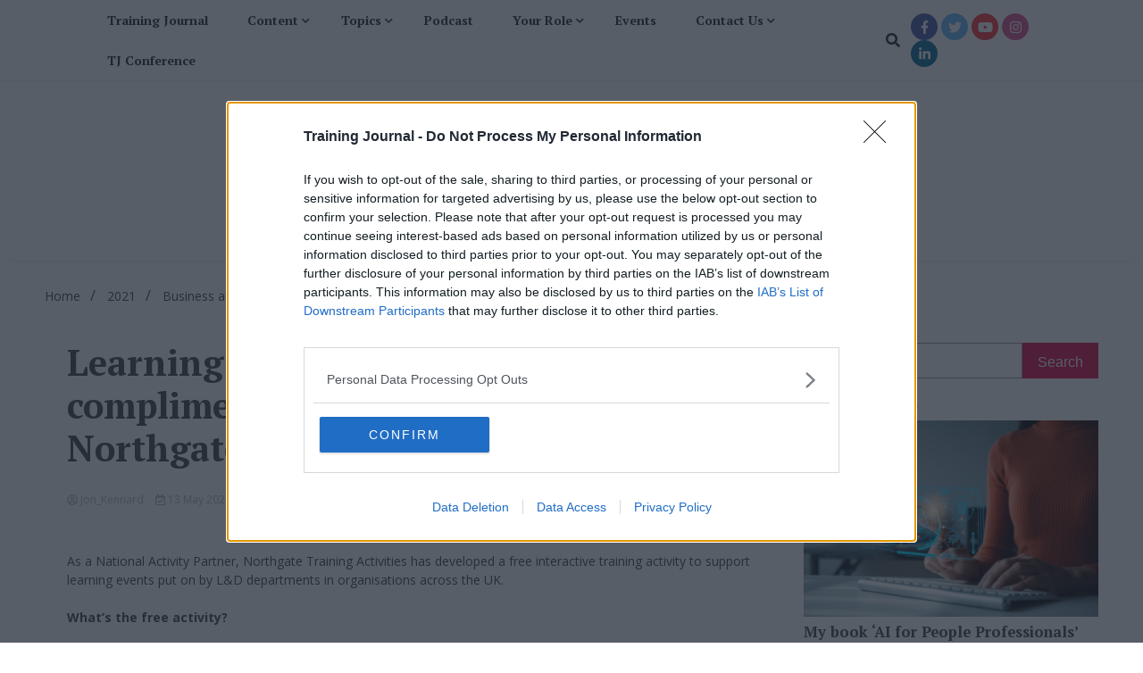

--- FILE ---
content_type: text/html; charset=utf-8
request_url: https://www.google.com/recaptcha/api2/aframe
body_size: -105
content:
<!DOCTYPE HTML><html><head><meta http-equiv="content-type" content="text/html; charset=UTF-8"></head><body><script nonce="j2llI5_jRZO5eDuUyU1anw">/** Anti-fraud and anti-abuse applications only. See google.com/recaptcha */ try{var clients={'sodar':'https://pagead2.googlesyndication.com/pagead/sodar?'};window.addEventListener("message",function(a){try{if(a.source===window.parent){var b=JSON.parse(a.data);var c=clients[b['id']];if(c){var d=document.createElement('img');d.src=c+b['params']+'&rc='+(localStorage.getItem("rc::a")?sessionStorage.getItem("rc::b"):"");window.document.body.appendChild(d);sessionStorage.setItem("rc::e",parseInt(sessionStorage.getItem("rc::e")||0)+1);localStorage.setItem("rc::h",'1764164180893');}}}catch(b){}});window.parent.postMessage("_grecaptcha_ready", "*");}catch(b){}</script></body></html>

--- FILE ---
content_type: text/css
request_url: https://www.trainingjournal.com/wp-content/themes/voice-maganews/style.css?ver=6.8.3
body_size: 2136
content:
/*!
 Theme Name:   Voice Maganews
 Theme URI:    https://walkerwp.com/voice-maganews/
 Description:  Voice Maganews is the the child theme of WalkerPress, Which is feature rich WordPress magazine free theme, which provides tons of features and ready made layout for home section. Voice Maganews designed with mobile-first approach, compatibility and responsive layout to build more accessible site for news, Newsportal, magazine, blog, personal blog, travel blogs etc. Find out demo and details about theme at https://walkerwp.com/voice-maganews/.
 Author:       WalkerWP
 Author URI:   https://walkerwp.com/
 Template:     walkerpress
 Version:      1.0.1
 Tested up to: 6.1
 Requires PHP: 5.6
 License:      GNU General Public License v2 or later
 License URI:  http://www.gnu.org/licenses/gpl-2.0.html
 Tags:         custom-background, custom-logo, custom-menu, featured-images, threaded-comments, translation-ready, grid-layout, blog, news, two-columns, three-columns, footer-widgets, sticky-post
 Text Domain:  voice-maganews
*/
body{
    background: #ffffff;
}
header#masthead.header-layout-1 ul.walkerpress-social {
    display: inline-block;
}
header#masthead.header-layout-1 button.global-search-icon {
    display: inline-block;
    margin: 0px 12px 0 0;
    font-size: 16px;
}
.walkerwp-wraper.header-ads-wrapper{
    text-align: center;
    padding: 5px 0 0;
}
header#masthead.header-layout-1 .walkerwp-container.branding-section {
    justify-content: center;
}
.walkerwp-wraper.main-header {
    box-shadow: 0 6px 9px -8px rgb(0 0 0 / 13%);
}
header#masthead.header-layout-1 .site-branding{
    max-width: 100%;
    text-align: center;
}
header#masthead.header-layout-1 .walkerwp-wraper.navigation {
    padding:0 50px;
    border-bottom: 1px solid #efeeee;
}
header#masthead.header-layout-1 .walkerwp-wraper.navigation .walkerwp-container {
    max-width: 100%;
}
header#masthead.header-layout-1  .main-navigation ul li a{
    text-transform: capitalize;
}
header#masthead.header-layout-1  .main-navigation ul ul li a{
    border-radius: 0;
}
header#masthead.header-layout-1  .main-navigation ul li a{
    line-height: 45px;
}
header#masthead.header-layout-1 ul.walkerpress-social li a{
    border-radius: 20px;
    font-size: 15px;
}
header#masthead.header-layout-1 ul.walkerpress-social li a:hover {
    background: #ededed;
}
header#masthead.header-layout-1  .right-section {
    display: flex;
}
.banner-layout-1 .walkerwp-grid-3.tabs-section {
    border: 1px solid #e1e0e0;
}
.walkerpress-slider.slider-1 .walkerpress-slide-box .slide-image {
    height: 500px;
}
.banner-layout-1 .grid-posts .walkerpress-featured-box {
    height: auto;
    overflow: initial;
}
.featured-post-box .post-thumbnail {
    height: 260px;
}
.banner-layout-1 .grid-posts .walkerpress-featured-box a.focus-news-thumbnails {
    width: 100%;
    height: 250px;
    overflow: auto;
    position: relative;
    display: inline-block;
}
.banner-layout-1 .grid-posts .walkerpress-featured-box:after,
.banner-slider-1 .walkerpress-slide-box:after{
    display: none;
}
.banner-layout-1 .grid-posts .walkerpress-featured-box h4 a {
    color: var(--headding-text);
}
.banner-layout-1 .grid-posts .walkerpress-featured-box a.walkerpress-post-date {
    color: #c7c6c6;
}
.banner-slider-1 .walkerpress-slide-box h3 {
    margin: 0 0 15px;
}
.banner-slider-1 .walkerpress-slide-box h3 a, 
.featured-pocts-content h4 a{
    text-decoration: none;
    color: var(--heading-color);
}
.banner-slider-1 .walkerpress-slide-box span.category {
    width: 100%;
    margin-top: 20px;
    display: inline-block;
}
.banner-slider-1 .walkerpress-slide-box .slider-excerpt {
    margin-top: 10px;
}
.banner-slider-1 a.slibe-more-btn {
    background: var(--primary-color);
    color: #fff;
    text-decoration: none;
    padding: 5px 10px;
    display: inline-block;
    margin-top: 20px;
}
.banner-slider-1 a.slibe-more-btn:hover{
    background: var(--secondary-color);
}
.walkerpress-recentpost-box h5, .popular-posts .popular-post-list h5 {
    margin: 0 0 10px;
}
.walkerpress-recentpost-box .walkerpress-post-thumbnails, .popular-posts .walkerpress-post-thumbnails {
    width: 40%;
    height: 100px;
}
.walkerpress-recentpost-box h5 a, .popular-posts .popular-post-list h5 a,
.category-post-box .category-post-1 .main-category-content h2 a{
    color: var(--heading-color);
    text-decoration: none;
}
.walkerpress-recentpost-box h5 a:hover, 
.popular-posts .popular-post-list h5 a:hover,
.banner-slider-1 .walkerpress-slide-box h3 a:hover,
.featured-pocts-content h4 a:hover,
.category-post-box .category-post-1 .main-category-content h2 a:hover{
    color: var(--secondary-color);
}
.walkerpress-recentpost-box .content-part.with-thumbnail, .popular-posts .with-thumbnail {
    padding: 0 15px 0 0;
}
.latest-post .post-box, .banner-layout-1 .popular-post-list {
    margin: 15px 0;
}
ul.tabs li.active{
    border-radius: 4px;
}
ul.tabs:after{
    bottom: -2px;
}
ul.tabs li.active:after{
    display: none;
}
.latest-post .box-title, .popular-posts .box-title, .sidebar-block .block-header, .box-title {
    border-top: 1px solid #e1e0e0;
    text-align: center;
    border-bottom: 0;
    padding-top: 5px;
    padding-bottom: 15px;
}
.box-title span {
    background: transparent;
    color: var(--primary-color);
    font-size: 20px;
    padding: 0;
    line-height: 43px;
    border-bottom: 2px solid;
}
.featured-pocts-content h4 {
    margin: 0 0 15px;
}
.featured-post-grid, .related-post-list {
    grid-gap: 35px;
}
.category-post-box.first-category .category-post-grid {
    display: grid;
    grid-gap: 25px;
    grid-template-columns: repeat(auto-fit, minmax(280px,1fr));
    padding-left: 30px;
}
.category-post-box.first-category .category-post-grid .post-thumbnail {
    width: 100%;
    height: 250px;
}
.category-post-box.first-category .category-post-grid span.post-content {
    width: 100%;
    padding: 10px 0 0;
}
.category-post-box .category-post-1 .main-category-content h2 {
    margin: 0 0 17px;
}
.walkerwp-grid-12.category-post-2 {
    padding: 30px 0 0;
}
.walkerwp-wraper.inner-wraper main#primary .content-layout.grid-layout {
    column-gap: 30px;
}
a.walkerpress-primary-button {
    background: var(--primary-color);
    border: 0;
    color: #fff;
}
.category-post-wraper .category-post-1 .post-thumbnail {
    margin-bottom: 12px;
    height: 530px;
}
.walkerwp-wraper.inner-wraper main#primary .content-layout.list-layout article{
    padding: 0;
}
.walkerwp-grid-12.category-post-2 .category-post-item.main-post-item .post-thumbnail {
    height: 700px;
    overflow: hidden;
}
.walkerwp-grid-12.category-post-2 .category-post-item.main-post-item{
    position: relative;
}
.walkerwp-grid-12.category-post-2 .category-post-item.main-post-item .content-part {
    position: absolute;
    width: 70%;
    left: 15%;
    bottom: 0;
    padding: 20px;
    text-align: center;
}
.walkerwp-grid-12.category-post-2 .category-post-item.main-post-item .content-part h2 {
    margin: 0 0 20px;
}
.walkerwp-grid-12.category-post-2 .category-post-item.main-post-item .content-part h2 a {
    color: #fff;
    text-decoration: none;
}
.walkerwp-grid-12.category-post-2 .category-post-item.main-post-item .content-part h2 a:hover{
    color: var(--secondary-color);
}
.walkerwp-grid-12.category-post-2 .category-post-item.main-post-item .content-part span.category a {
    background: var(--primary-color);
    color: #fff;
    padding: 1px 5px;
    border-radius: 2px;
}
.walkerwp-grid-12.category-post-2 .category-post-item.main-post-item .content-part span.category a:hover{
     background: var(--secondary-color);
}
.walkerwp-grid-12.category-post-2 .category-post-item.main-post-item .content-part a.walkerpress-post-date{
    color: #fff;
}
.walkerwp-grid-12.category-post-2 .category-post-item.main-post-item .content-part a.walkerpress-post-date:hover{
    color:  var(--secondary-color);
}
.walkerwp-grid-12.category-post-2  .category-two-grid {
    display: inline-block;
    width: 100%;
    padding: 20px 0 0;
    display: grid;
    grid-gap: 35px;
    grid-template-columns: repeat(auto-fit, minmax(280px,1fr));
   
}
.walkerwp-grid-12.category-post-2 .category-post-item.list-item .post-thumbnail {
    width: 100%;
    height: 250px;
}

.walkerwp-grid-12.category-post-2 .category-post-item.list-item span.post-content {
    padding: 15px 0 0;
    width: 100%;
}
.walkerwp-grid-12.category-post-2 .category-post-item.list-item  span.post-content h5 a:hover{
    color: var(--secondary-color);
}
footer.site-footer {
    background: #faf9f9!important;
    color: #ffffff;
}
.walkerwp-wraper.footer-above-section .walkerwp-container {
    border-bottom: 1px solid #ddd;
    padding: 60px 0 50px;
}
.walkerwp-wraper.footer-above-section .walkerwp-container section {
    margin-bottom: 0;
}
footer.site-footer{
    margin-top: 70px;
}
.walkerwp-wraper.footer-copyright-wraper .walkerwp-container {
    border-top: 1px solid #ddd;
    padding-top: 30px;
}
.content-layout.list-layout .walkerpress-post-thumbnails {
    width: 35%;
}
.content-layout.list-layout .article-inner.has-thumbnails {
    width: 65%;
}
main#primary .entry-content a.walkerpress-primary-button {
    color: #fff;
}
.walkerpress-footer-column ol.wp-block-latest-comments {
    padding: 0;
}
.main-navigation ul ul {
    box-shadow: 0 0 8px rgb(0 0 0 / 13%);
    border: 1px solid #ddd;
}
.main-navigation ul li.current-menu-item a:hover{
    color: var(--primary-color);
}
.banner-layout-1 .grid-posts .walkerpress-featured-box span.category a {
    color: var(--primary-color);
    background: transparent;
    padding: 0;
}
.banner-layout-1 .grid-posts .walkerpress-featured-box span.category a:hover{
    color: var(--secondary-color);
    background: transparent;
}
footer.site-footer ul.walkerpress-social li a:hover {
    background: #d5cfcf;
}
.walkerwp-wraper.inner-wraper main#primary .content-layout .walkerpress-post-thumbnails span.estimate-reading-time, span.estimate-reading-time{
     background: var(--primary-color);;
}
header#masthead.header-layout-1 button.global-search-icon:hover{
    color: var(--primary-color);
    
}
@media(max-width:1024px){
    header.header-layout-1 .walkerpress-nav, header.header-layout-2 .walkerpress-nav {
        width: initial;
    }
    .header-banner.ads-below-branding {
        padding: 0 20px;
    }
    .site-branding h1.site-title{
        font-size: 60px !important;
    }
}

@media (max-width: 767px){
    header.header-layout-1 ul.walkerpress-social {
        margin: 0;
    }
    .site-branding h1.site-title{
        font-size: 40px !important;
    }
}
@media (max-width: 480px){
    .site-branding h1.site-title{
        font-size: 30px !important;
    }
}

#poool-tj {
display: none;
position: fixed;
top: 0;
left: 0;
width: 100%;
height: 100%;
z-index: 9999;
background-color: rgba(0, 0, 0, 0.7);
}

--- FILE ---
content_type: application/javascript
request_url: https://cmp.inmobi.com/choice/1C3fJ9awG115y/www.trainingjournal.com/choice.js?tag_version=V3
body_size: 1796
content:
'use strict';(function(){var cmpFile='noModule'in HTMLScriptElement.prototype?'cmp2.js':'cmp2-polyfilled.js';(function(){var cmpScriptElement=document.createElement('script');var firstScript=document.getElementsByTagName('script')[0];cmpScriptElement.async=true;cmpScriptElement.type='text/javascript';var cmpUrl;var tagUrl=document.currentScript.src;cmpUrl='https://cmp.inmobi.com/tcfv2/CMP_FILE?referer=www.trainingjournal.com/'.replace('CMP_FILE',cmpFile);cmpScriptElement.src=cmpUrl;firstScript.parentNode.insertBefore(cmpScriptElement,firstScript);})();(function(){var css=""
+" .qc-cmp-button { "
+"   background-color: #D90342 !important; "
+"   border-color: #D90342 !important; "
+" } "
+" .qc-cmp-button:hover { "
+"   border-color: #D90342 !important; "
+" } "
+" .qc-cmp-alt-action, "
+" .qc-cmp-link { "
+"   color: #D90342 !important; "
+" } "
+" .qc-cmp-button.qc-cmp-secondary-button:hover { "
+"   background-color: #D90342 !important; "
+"   border-color: #D90342 !important; "
+" } "
+" .qc-cmp-button.qc-cmp-secondary-button:hover { "
+"   color: #ffffff !important; "
+" } "
+" .qc-cmp-button.qc-cmp-secondary-button { "
+"   color: #111C24 !important; "
+" } "
+" .qc-cmp-button.qc-cmp-secondary-button { "
+"   background-color: #EEEEEE !important; "
+"   border-color: transparent !important; "
+" } "
+" .qc-cmp-small-toggle.qc-cmp-toggle-on, "
+" .qc-cmp-toggle.qc-cmp-toggle-on { "
+"   background-color: #D90342!important; "
+"   border-color: #D90342!important; "
+" } "
+""
+"";var stylesElement=document.createElement('style');var re=new RegExp('&quote;','g');css=css.replace(re,'"');stylesElement.type='text/css';if(stylesElement.styleSheet){stylesElement.styleSheet.cssText=css;}else{stylesElement.appendChild(document.createTextNode(css));}
var head=document.head||document.getElementsByTagName('head')[0];head.appendChild(stylesElement);})();var autoDetectedLanguage='en';var gvlVersion=3;function splitLang(lang){if(lang.includes('pt')&&lang.length>2){return lang.split('-')[0]+'-'+lang.split('-')[1].toLowerCase();}
return lang.length>2?lang.split('-')[0]:lang;};function isSupported(lang){var langs=['en','fr','de','it','es','da','nl','el','hu','pt','pt-br','pt-pt','ro','fi','pl','sk','sv','no','ru','bg','ca','cs','et','hr','lt','lv','mt','sl','tr','uk','zh','id','ko','ja','hi','vi','th','ms'];return langs.indexOf(lang)===-1?false:true;};if(gvlVersion===2&&isSupported(splitLang(document.documentElement.lang))){autoDetectedLanguage=splitLang(document.documentElement.lang);}else if(gvlVersion===3&&isSupported(document.documentElement.lang)){autoDetectedLanguage=document.documentElement.lang;}else if(isSupported(splitLang(navigator.language))){autoDetectedLanguage=splitLang(navigator.language);};var choiceMilliSeconds=(new Date).getTime();window.__tcfapi('init',2,function(){},{"coreConfig":{"uspVersion":1,"uspJurisdiction":["CA"],"uspLspact":"N","siteUuid":"a0794f92-df21-413b-aad6-b0ed84d116e8","themeUuid":"0996b696-4113-4baa-9fc7-459d201c90b7","suppressCcpaLinks":false,"inmobiAccountId":"1C3fJ9awG115y","privacyMode":["GDPR","USP"],"gdprEncodingMode":"TCF_AND_GPP","mspaJurisdiction":"STATE_AND_NATIONAL","isCoveredTransaction":false,"mspaSignalMode":"OPT_OUT","ccpaViaUsp":false,"mspaOptOutPurposeIds":[1,2,3,4],"consentLocations":["WORLDWIDE"],"mspaAutoPopUp":true,"includeVendorsDisclosedSegment":false,"cmpVersion":"latest","hashCode":"Z1DR9Mz8MsBXjuqPD5zQ5Q","publisherCountryCode":"GB","publisherName":"Training Journal","vendorPurposeIds":[1,2,7,8,10,11,3,5,4,6,9],"vendorFeaturesIds":[1,2,3],"vendorPurposeLegitimateInterestIds":[7,8,9,2,10,11],"vendorSpecialFeaturesIds":[2,1],"vendorSpecialPurposesIds":[1,2],"googleEnabled":true,"consentScope":"service","thirdPartyStorageType":"iframe","consentOnSafari":false,"displayUi":"always","defaultToggleValue":"off","initScreenRejectButtonShowing":false,"initScreenCloseButtonShowing":false,"softOptInEnabled":false,"showSummaryView":true,"persistentConsentLinkLocation":3,"displayPersistentConsentLink":true,"uiLayout":"popup","publisherLogo":"https://www.trainingjournal.com/wp-content/uploads/2023/01/training-journal-logo_0.png?qc-size=140,114","rejectConsentRedirectUrl":"https://www.trainingjournal.com/","vendorListUpdateFreq":30,"publisherPurposeIds":[1,2,3,4,5,6,7,8,9,10],"initScreenBodyTextOption":1,"publisherConsentRestrictionIds":[],"publisherLIRestrictionIds":[],"publisherPurposeLegitimateInterestIds":[],"publisherSpecialPurposesIds":[],"publisherFeaturesIds":[],"publisherSpecialFeaturesIds":[1,2],"stacks":[1,42],"lang_":"en","gvlVersion":3,"totalVendors":916,"legitimateInterestOptIn":true,"features":{"visitEvents":true},"translationUrls":{"common":"https://cmp.inmobi.com/tcfv2/translations/${language}.json","theme":"https://cmp.inmobi.com/custom-translations/1C3fJ9awG115y/0996b696-4113-4baa-9fc7-459d201c90b7/${language}.json","all":"https://cmp.inmobi.com/consolidated-translations/1C3fJ9awG115y/0996b696-4113-4baa-9fc7-459d201c90b7/${language}.json"},"gdprEnabledInUS":false},"premiumUiLabels":{"uspDnsText":[""],"initScreenCustomLinks":[{"label":"View our Privacy Policy","link":"https://www.totalpolitics.com/docs/privacy-policy.pdf"}]},"premiumProperties":{"googleWhitelist":[1]},"coreUiLabels":{},"theme":{"uxPrimaryButtonColor":"#D90342","uxSecondaryButtonColor":"#EEEEEE","uxSecondaryButtonTextColor":"#111C24","uxToogleActiveColor":"#D90342"},"nonIabVendorsInfo":{}});})();

--- FILE ---
content_type: application/javascript; charset=UTF-8
request_url: https://www.trainingjournal.com/cdn-cgi/challenge-platform/scripts/jsd/main.js
body_size: 4509
content:
window._cf_chl_opt={VnHPF6:'b'};~function(q5,I,i,o,K,D,y,H){q5=s,function(c,J,qu,q4,P,z){for(qu={c:161,J:144,P:225,z:134,x:110,R:146,C:153,N:130,Z:147,L:190},q4=s,P=c();!![];)try{if(z=parseInt(q4(qu.c))/1*(-parseInt(q4(qu.J))/2)+parseInt(q4(qu.P))/3*(parseInt(q4(qu.z))/4)+parseInt(q4(qu.x))/5+-parseInt(q4(qu.R))/6*(-parseInt(q4(qu.C))/7)+parseInt(q4(qu.N))/8+-parseInt(q4(qu.Z))/9+-parseInt(q4(qu.L))/10,z===J)break;else P.push(P.shift())}catch(x){P.push(P.shift())}}(T,833608),I=this||self,i=I[q5(193)],o={},o[q5(160)]='o',o[q5(212)]='s',o[q5(114)]='u',o[q5(111)]='z',o[q5(149)]='n',o[q5(176)]='I',o[q5(181)]='b',K=o,I[q5(218)]=function(J,P,z,x,qR,qx,qz,qq,C,N,Z,L,Q,h){if(qR={c:188,J:222,P:121,z:202,x:137,R:216,C:187,N:123,Z:113,L:207,n:204},qx={c:127,J:113,P:221},qz={c:122,J:172,P:116,z:166},qq=q5,null===P||P===void 0)return x;for(C=k(P),J[qq(qR.c)][qq(qR.J)]&&(C=C[qq(qR.P)](J[qq(qR.c)][qq(qR.J)](P))),C=J[qq(qR.z)][qq(qR.x)]&&J[qq(qR.R)]?J[qq(qR.z)][qq(qR.x)](new J[(qq(qR.R))](C)):function(S,qT,G){for(qT=qq,S[qT(qx.c)](),G=0;G<S[qT(qx.J)];S[G]===S[G+1]?S[qT(qx.P)](G+1,1):G+=1);return S}(C),N='nAsAaAb'.split('A'),N=N[qq(qR.C)][qq(qR.N)](N),Z=0;Z<C[qq(qR.Z)];L=C[Z],Q=U(J,P,L),N(Q)?(h=Q==='s'&&!J[qq(qR.L)](P[L]),qq(qR.n)===z+L?R(z+L,Q):h||R(z+L,P[L])):R(z+L,Q),Z++);return x;function R(S,G,q9){q9=s,Object[q9(qz.c)][q9(qz.J)][q9(qz.P)](x,G)||(x[G]=[]),x[G][q9(qz.z)](S)}},D=q5(158)[q5(189)](';'),y=D[q5(187)][q5(123)](D),I[q5(145)]=function(J,P,qN,qs,z,x,R,C){for(qN={c:128,J:113,P:113,z:120,x:166,R:192},qs=q5,z=Object[qs(qN.c)](P),x=0;x<z[qs(qN.J)];x++)if(R=z[x],R==='f'&&(R='N'),J[R]){for(C=0;C<P[z[x]][qs(qN.P)];-1===J[R][qs(qN.z)](P[z[x]][C])&&(y(P[z[x]][C])||J[R][qs(qN.x)]('o.'+P[z[x]][C])),C++);}else J[R]=P[z[x]][qs(qN.R)](function(N){return'o.'+N})},H=function(qS,qb,qh,qQ,qf,qc,J,P,z){return qS={c:165,J:109},qb={c:164,J:166,P:164,z:164,x:199,R:126,C:166,N:126},qh={c:113},qQ={c:156},qf={c:113,J:126,P:122,z:172,x:116,R:122,C:116,N:122,Z:156,L:166,n:156,f:166,Q:166,h:156,b:164,S:166,a:172,G:116,M:166,v:166,d:156,W:166,l:164,g:166,F:166,O:199},qc=q5,J=String[qc(qS.c)],P={'h':function(x,qL){return qL={c:220,J:126},x==null?'':P.g(x,6,function(R,qJ){return qJ=s,qJ(qL.c)[qJ(qL.J)](R)})},'g':function(x,R,C,qP,N,Z,L,Q,S,G,M,W,F,O,q0,q1,q2,q3){if(qP=qc,x==null)return'';for(Z={},L={},Q='',S=2,G=3,M=2,W=[],F=0,O=0,q0=0;q0<x[qP(qf.c)];q0+=1)if(q1=x[qP(qf.J)](q0),Object[qP(qf.P)][qP(qf.z)][qP(qf.x)](Z,q1)||(Z[q1]=G++,L[q1]=!0),q2=Q+q1,Object[qP(qf.R)][qP(qf.z)][qP(qf.C)](Z,q2))Q=q2;else{if(Object[qP(qf.N)][qP(qf.z)][qP(qf.x)](L,Q)){if(256>Q[qP(qf.Z)](0)){for(N=0;N<M;F<<=1,R-1==O?(O=0,W[qP(qf.L)](C(F)),F=0):O++,N++);for(q3=Q[qP(qf.n)](0),N=0;8>N;F=1.83&q3|F<<1,R-1==O?(O=0,W[qP(qf.f)](C(F)),F=0):O++,q3>>=1,N++);}else{for(q3=1,N=0;N<M;F=q3|F<<1.09,R-1==O?(O=0,W[qP(qf.Q)](C(F)),F=0):O++,q3=0,N++);for(q3=Q[qP(qf.h)](0),N=0;16>N;F=F<<1.55|1&q3,O==R-1?(O=0,W[qP(qf.f)](C(F)),F=0):O++,q3>>=1,N++);}S--,0==S&&(S=Math[qP(qf.b)](2,M),M++),delete L[Q]}else for(q3=Z[Q],N=0;N<M;F=1&q3|F<<1,O==R-1?(O=0,W[qP(qf.S)](C(F)),F=0):O++,q3>>=1,N++);Q=(S--,0==S&&(S=Math[qP(qf.b)](2,M),M++),Z[q2]=G++,String(q1))}if(Q!==''){if(Object[qP(qf.R)][qP(qf.a)][qP(qf.G)](L,Q)){if(256>Q[qP(qf.Z)](0)){for(N=0;N<M;F<<=1,O==R-1?(O=0,W[qP(qf.M)](C(F)),F=0):O++,N++);for(q3=Q[qP(qf.h)](0),N=0;8>N;F=F<<1|q3&1,R-1==O?(O=0,W[qP(qf.v)](C(F)),F=0):O++,q3>>=1,N++);}else{for(q3=1,N=0;N<M;F=q3|F<<1,R-1==O?(O=0,W[qP(qf.M)](C(F)),F=0):O++,q3=0,N++);for(q3=Q[qP(qf.d)](0),N=0;16>N;F=1&q3|F<<1,R-1==O?(O=0,W[qP(qf.W)](C(F)),F=0):O++,q3>>=1,N++);}S--,0==S&&(S=Math[qP(qf.l)](2,M),M++),delete L[Q]}else for(q3=Z[Q],N=0;N<M;F=F<<1|1&q3,R-1==O?(O=0,W[qP(qf.g)](C(F)),F=0):O++,q3>>=1,N++);S--,S==0&&M++}for(q3=2,N=0;N<M;F=F<<1|q3&1.14,R-1==O?(O=0,W[qP(qf.F)](C(F)),F=0):O++,q3>>=1,N++);for(;;)if(F<<=1,O==R-1){W[qP(qf.M)](C(F));break}else O++;return W[qP(qf.O)]('')},'j':function(x,qI){return qI=qc,x==null?'':''==x?null:P.i(x[qI(qh.c)],32768,function(R,qi){return qi=qI,x[qi(qQ.c)](R)})},'i':function(x,R,C,qo,N,Z,L,Q,S,G,M,W,F,O,q0,q1,q3,q2){for(qo=qc,N=[],Z=4,L=4,Q=3,S=[],W=C(0),F=R,O=1,G=0;3>G;N[G]=G,G+=1);for(q0=0,q1=Math[qo(qb.c)](2,2),M=1;M!=q1;q2=W&F,F>>=1,0==F&&(F=R,W=C(O++)),q0|=M*(0<q2?1:0),M<<=1);switch(q0){case 0:for(q0=0,q1=Math[qo(qb.c)](2,8),M=1;M!=q1;q2=F&W,F>>=1,0==F&&(F=R,W=C(O++)),q0|=M*(0<q2?1:0),M<<=1);q3=J(q0);break;case 1:for(q0=0,q1=Math[qo(qb.c)](2,16),M=1;M!=q1;q2=F&W,F>>=1,0==F&&(F=R,W=C(O++)),q0|=(0<q2?1:0)*M,M<<=1);q3=J(q0);break;case 2:return''}for(G=N[3]=q3,S[qo(qb.J)](q3);;){if(O>x)return'';for(q0=0,q1=Math[qo(qb.c)](2,Q),M=1;q1!=M;q2=F&W,F>>=1,0==F&&(F=R,W=C(O++)),q0|=M*(0<q2?1:0),M<<=1);switch(q3=q0){case 0:for(q0=0,q1=Math[qo(qb.P)](2,8),M=1;q1!=M;q2=W&F,F>>=1,F==0&&(F=R,W=C(O++)),q0|=M*(0<q2?1:0),M<<=1);N[L++]=J(q0),q3=L-1,Z--;break;case 1:for(q0=0,q1=Math[qo(qb.z)](2,16),M=1;q1!=M;q2=W&F,F>>=1,F==0&&(F=R,W=C(O++)),q0|=M*(0<q2?1:0),M<<=1);N[L++]=J(q0),q3=L-1,Z--;break;case 2:return S[qo(qb.x)]('')}if(Z==0&&(Z=Math[qo(qb.P)](2,Q),Q++),N[q3])q3=N[q3];else if(q3===L)q3=G+G[qo(qb.R)](0);else return null;S[qo(qb.C)](q3),N[L++]=G+q3[qo(qb.N)](0),Z--,G=q3,Z==0&&(Z=Math[qo(qb.c)](2,Q),Q++)}}},z={},z[qc(qS.J)]=P.h,z}(),E();function m(qa,qB,c,J,P,z){return qa={c:210,J:159,P:148},qB=q5,c=I[qB(qa.c)],J=3600,P=Math[qB(qa.J)](+atob(c.t)),z=Math[qB(qa.J)](Date[qB(qa.P)]()/1e3),z-P>J?![]:!![]}function U(J,P,z,qE,q7,x){q7=(qE={c:173,J:202,P:115,z:202,x:205},q5);try{return P[z][q7(qE.c)](function(){}),'p'}catch(R){}try{if(null==P[z])return void 0===P[z]?'u':'x'}catch(C){return'i'}return J[q7(qE.J)][q7(qE.P)](P[z])?'a':P[z]===J[q7(qE.z)]?'p5':!0===P[z]?'T':P[z]===!1?'F':(x=typeof P[z],q7(qE.x)==x?B(J,P[z])?'N':'f':K[x]||'?')}function T(T1){return T1='VnHPF6,readyState,xhr-error,Set,send,BAnB4,removeChild,fB4M-dqO6x87SXPw$FWAIG51ZTvVetcJK0pNri+ymLg2hsazjUCnDH3kQ9YlbEuoR,splice,getOwnPropertyNames,mAxV0,chlApiUrl,711147VSRiem,onreadystatechange,XQsNfwubQ,5584765yYavfg,symbol,display: none,length,undefined,isArray,call,navigator,_cf_chl_opt,errorInfoObject,indexOf,concat,prototype,bind,error,appendChild,charAt,sort,keys,addEventListener,11314552Ywfsre,[native code],DOMContentLoaded,chctx,20QMtrlj,contentDocument,contentWindow,from,parent,stringify,sid,style,http-code:,clientInformation,148354xFZRQZ,Jxahl3,21918ablJgZ,9444366gOyzLE,now,number,success,chlApiSitekey,getPrototypeOf,3101RUPISj,XMLHttpRequest,ontimeout,charCodeAt,tabIndex,_cf_chl_opt;WVJdi2;tGfE6;eHFr4;rZpcH7;DMab5;uBWD2;TZOO6;NFIEc5;SBead5;rNss8;ssnu4;WlNXb1;QNPd6;BAnB4;Jxahl3;fLDZ5;fAvt5,floor,object,11QGlCEn,onload,onerror,pow,fromCharCode,push,random,/invisible/jsd,cloudflare-invisible,loading,chlApiRumWidgetAgeMs,hasOwnProperty,catch,timeout,/jsd/oneshot/13c98df4ef2d/0.16154386143982769:1764162801:nT7bP8Tz4N8RaMTU325R42f3cXftALCGSuN1VFWimQQ/,bigint,createElement,toString,iframe,BHcSU3,boolean,api,wfJU3,Function,msg,/cdn-cgi/challenge-platform/h/,includes,Object,split,26358670suDqtz,chlApiClientVersion,map,document,open,POST,event,postMessage,source,join,status,/b/ov1/0.16154386143982769:1764162801:nT7bP8Tz4N8RaMTU325R42f3cXftALCGSuN1VFWimQQ/,Array,NUDr6,d.cookie,function,error on cf_chl_props,isNaN,detail,jsd,__CF$cv$params,body,string'.split(','),T=function(){return T1},T()}function k(c,qY,q8,J){for(qY={c:121,J:128,P:152},q8=q5,J=[];null!==c;J=J[q8(qY.c)](Object[q8(qY.J)](c)),c=Object[q8(qY.P)](c));return J}function j(c,qr,qK){return qr={c:167},qK=q5,Math[qK(qr.c)]()<c}function E(qO,qF,ql,qp,c,J,P,z,x){if(qO={c:210,J:182,P:214,z:170,x:129,R:132,C:108},qF={c:214,J:170,P:108},ql={c:206},qp=q5,c=I[qp(qO.c)],!c)return;if(!m())return;(J=![],P=c[qp(qO.J)]===!![],z=function(qH,R){if(qH=qp,!J){if(J=!![],!m())return;R=A(),V(R.r,function(C){Y(c,C)}),R.e&&X(qH(ql.c),R.e)}},i[qp(qO.P)]!==qp(qO.z))?z():I[qp(qO.x)]?i[qp(qO.x)](qp(qO.R),z):(x=i[qp(qO.C)]||function(){},i[qp(qO.C)]=function(qj){qj=qp,x(),i[qj(qF.c)]!==qj(qF.J)&&(i[qj(qF.P)]=x,z())})}function A(qZ,qe,P,z,x,R,C){qe=(qZ={c:177,J:179,P:141,z:112,x:157,R:211,C:125,N:136,Z:143,L:117,n:135,f:211,Q:219},q5);try{return P=i[qe(qZ.c)](qe(qZ.J)),P[qe(qZ.P)]=qe(qZ.z),P[qe(qZ.x)]='-1',i[qe(qZ.R)][qe(qZ.C)](P),z=P[qe(qZ.N)],x={},x=BAnB4(z,z,'',x),x=BAnB4(z,z[qe(qZ.Z)]||z[qe(qZ.L)],'n.',x),x=BAnB4(z,P[qe(qZ.n)],'d.',x),i[qe(qZ.f)][qe(qZ.Q)](P),R={},R.r=x,R.e=null,R}catch(N){return C={},C.r={},C.e=N,C}}function B(c,J,qV,q6){return qV={c:184,J:184,P:122,z:178,x:116,R:120,C:131},q6=q5,J instanceof c[q6(qV.c)]&&0<c[q6(qV.J)][q6(qV.P)][q6(qV.z)][q6(qV.x)](J)[q6(qV.R)](q6(qV.C))}function V(c,J,qw,qv,qM,qG,qU,P,z){qw={c:210,J:154,P:194,z:195,x:186,R:118,C:213,N:175,Z:182,L:174,n:155,f:162,Q:163,h:217,b:109,S:139},qv={c:215},qM={c:200,J:200,P:150,z:142},qG={c:174},qU=q5,P=I[qU(qw.c)],z=new I[(qU(qw.J))](),z[qU(qw.P)](qU(qw.z),qU(qw.x)+I[qU(qw.R)][qU(qw.C)]+qU(qw.N)+P.r),P[qU(qw.Z)]&&(z[qU(qw.L)]=5e3,z[qU(qw.n)]=function(qk){qk=qU,J(qk(qG.c))}),z[qU(qw.f)]=function(qD){qD=qU,z[qD(qM.c)]>=200&&z[qD(qM.J)]<300?J(qD(qM.P)):J(qD(qM.z)+z[qD(qM.c)])},z[qU(qw.Q)]=function(qy){qy=qU,J(qy(qv.c))},z[qU(qw.h)](H[qU(qw.b)](JSON[qU(qw.S)](c)))}function X(z,x,qt,qA,R,C,N,Z,L,n,f,Q){if(qt={c:185,J:124,P:210,z:186,x:118,R:213,C:201,N:168,Z:154,L:194,n:195,f:174,Q:155,h:151,b:183,S:224,a:118,G:203,M:171,v:180,d:191,W:223,l:119,g:133,F:198,O:209,q0:217,q1:109},qA=q5,!j(.01))return![];C=(R={},R[qA(qt.c)]=z,R[qA(qt.J)]=x,R);try{N=I[qA(qt.P)],Z=qA(qt.z)+I[qA(qt.x)][qA(qt.R)]+qA(qt.C)+N.r+qA(qt.N),L=new I[(qA(qt.Z))](),L[qA(qt.L)](qA(qt.n),Z),L[qA(qt.f)]=2500,L[qA(qt.Q)]=function(){},n={},n[qA(qt.h)]=I[qA(qt.x)][qA(qt.b)],n[qA(qt.S)]=I[qA(qt.a)][qA(qt.G)],n[qA(qt.M)]=I[qA(qt.a)][qA(qt.v)],n[qA(qt.d)]=I[qA(qt.a)][qA(qt.W)],f=n,Q={},Q[qA(qt.l)]=C,Q[qA(qt.g)]=f,Q[qA(qt.F)]=qA(qt.O),L[qA(qt.q0)](H[qA(qt.q1)](Q))}catch(h){}}function Y(P,z,T0,qm,x,R,C){if(T0={c:169,J:182,P:150,z:198,x:140,R:196,C:150,N:138,Z:197,L:196,n:124,f:208,Q:138},qm=q5,x=qm(T0.c),!P[qm(T0.J)])return;z===qm(T0.P)?(R={},R[qm(T0.z)]=x,R[qm(T0.x)]=P.r,R[qm(T0.R)]=qm(T0.C),I[qm(T0.N)][qm(T0.Z)](R,'*')):(C={},C[qm(T0.z)]=x,C[qm(T0.x)]=P.r,C[qm(T0.L)]=qm(T0.n),C[qm(T0.f)]=z,I[qm(T0.Q)][qm(T0.Z)](C,'*'))}function s(q,e,c){return c=T(),s=function(J,P,I){return J=J-108,I=c[J],I},s(q,e)}}()